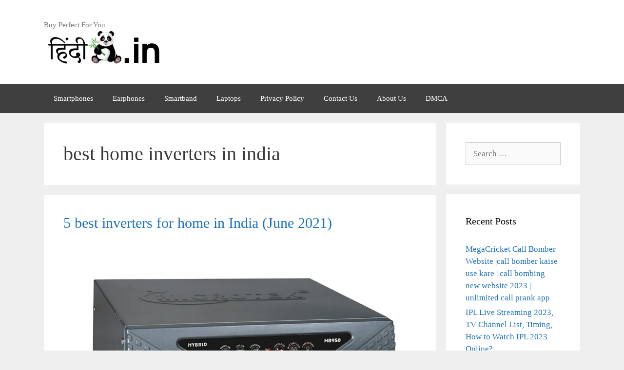

--- FILE ---
content_type: text/html; charset=utf-8
request_url: https://www.google.com/recaptcha/api2/aframe
body_size: 267
content:
<!DOCTYPE HTML><html><head><meta http-equiv="content-type" content="text/html; charset=UTF-8"></head><body><script nonce="sGKVvXcOAByDZYulRVKJkA">/** Anti-fraud and anti-abuse applications only. See google.com/recaptcha */ try{var clients={'sodar':'https://pagead2.googlesyndication.com/pagead/sodar?'};window.addEventListener("message",function(a){try{if(a.source===window.parent){var b=JSON.parse(a.data);var c=clients[b['id']];if(c){var d=document.createElement('img');d.src=c+b['params']+'&rc='+(localStorage.getItem("rc::a")?sessionStorage.getItem("rc::b"):"");window.document.body.appendChild(d);sessionStorage.setItem("rc::e",parseInt(sessionStorage.getItem("rc::e")||0)+1);localStorage.setItem("rc::h",'1769629621821');}}}catch(b){}});window.parent.postMessage("_grecaptcha_ready", "*");}catch(b){}</script></body></html>